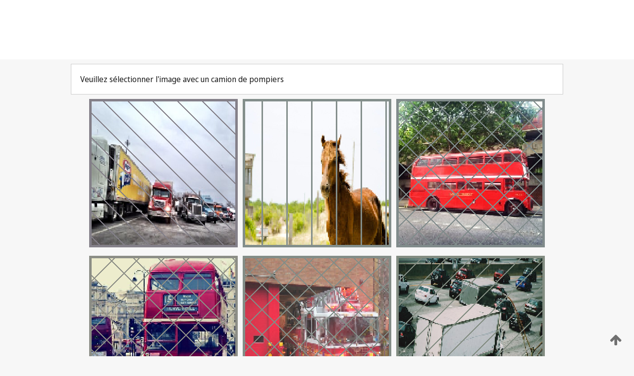

--- FILE ---
content_type: text/html;charset=UTF-8
request_url: https://patentscope.wipo.int/search/fr/WO2005099322
body_size: 352138
content:
<!DOCTYPE html>
<html xmlns="http://www.w3.org/1999/xhtml"><head id="j_idt547">
	<meta http-equiv="X-UA-Compatible" content="IE=edge" />
	<meta lang="fr" http-equiv="Content-Type" content="text/html;charset=utf-8" charset="utf-8" />

	
	<meta name="viewport" content="width=device-width, initial-scale=1.0, minimum-scale=1.0, maximum-scale=1.0" />
	
	<meta name="apple-mobile-web-app-capable" content="yes" />
	
	<meta name="apple-mobile-web-app-status-bar-style" content="black-translucent" />
		<meta name="Description" content="This patent search tool allows you not only to search the PCT database of about 2 million International Applications but also the worldwide patent collections. This search facility features: flexible search syntax; automatic word stemming and relevance ranking; as well as graphical results." />
		<meta name="Cache-Control" content="no-cache,no-store,must-revalidate" />
		<meta name="Expires" content="0" />
		<meta name="Pragma" content="no-cache" />
	
	<title>OMPI – Recherche dans les collections de brevets nationales et internationales</title><link type="text/css" rel="stylesheet" href="/search/javax.faces.resource/theme.css.jsf?ln=primefaces-wipo" /><link type="text/css" rel="stylesheet" href="/search/javax.faces.resource/primefaces/fa/font-awesome.css.xhtml" /><script type="text/javascript" src="/search/javax.faces.resource/omnifaces.js.jsf;jsessionid=F46C423BA9DB7D9E9E58ABFF7F92DEFE.wapp1nC?ln=omnifaces&amp;v=2.6.9"></script><link type="text/css" rel="stylesheet" href="/search/javax.faces.resource/css/components.css.jsf;jsessionid=F46C423BA9DB7D9E9E58ABFF7F92DEFE.wapp1nC?ln=w-ps-cc" /><link type="text/css" rel="stylesheet" href="/search/javax.faces.resource/css/components.css.jsf;jsessionid=F46C423BA9DB7D9E9E58ABFF7F92DEFE.wapp1nC?ln=ps-cc" /><link type="text/css" rel="stylesheet" href="/search/javax.faces.resource/css/common/common.css.jsf;jsessionid=F46C423BA9DB7D9E9E58ABFF7F92DEFE.wapp1nC" /><link type="text/css" rel="stylesheet" href="/search/javax.faces.resource/css/common/primefaces-custom.css.jsf;jsessionid=F46C423BA9DB7D9E9E58ABFF7F92DEFE.wapp1nC" /><link type="text/css" rel="stylesheet" href="/search/javax.faces.resource/css/common/wfaces-custom.css.jsf;jsessionid=F46C423BA9DB7D9E9E58ABFF7F92DEFE.wapp1nC" /><link type="text/css" rel="stylesheet" href="/search/javax.faces.resource/css/wipo/ps-ulf-compatibility.css.jsf;jsessionid=F46C423BA9DB7D9E9E58ABFF7F92DEFE.wapp1nC" /><link type="text/css" rel="stylesheet" href="/search/javax.faces.resource/primefaces/components.css.xhtml;jsessionid=F46C423BA9DB7D9E9E58ABFF7F92DEFE.wapp1nC" /><script type="text/javascript" src="/search/javax.faces.resource/primefaces/jquery/jquery.js.xhtml;jsessionid=F46C423BA9DB7D9E9E58ABFF7F92DEFE.wapp1nC"></script><script type="text/javascript" src="/search/javax.faces.resource/primefaces/core.js.xhtml;jsessionid=F46C423BA9DB7D9E9E58ABFF7F92DEFE.wapp1nC"></script><script type="text/javascript" src="/search/javax.faces.resource/primefaces/components.js.xhtml;jsessionid=F46C423BA9DB7D9E9E58ABFF7F92DEFE.wapp1nC"></script><script type="text/javascript" src="/search/javax.faces.resource/primefaces/jquery/jquery-plugins.js.xhtml;jsessionid=F46C423BA9DB7D9E9E58ABFF7F92DEFE.wapp1nC"></script><script type="text/javascript" src="/search/javax.faces.resource/jsf.js.jsf;jsessionid=F46C423BA9DB7D9E9E58ABFF7F92DEFE.wapp1nC?ln=javax.faces"></script><style type="text/css">
		/*	When the drawerTriggering element has a top/bottom padding/margin (as the mainmenu items), 
			the position of the drawer must be updated correspondignly.*/
		.settings-drawer.b-drawer.wf-drawer-fix-position {
			top: -0.75rem;
		}	
	</style><style type="text/css">
		/*	When the drawerTriggering element has a top/bottom padding/margin (as the mainmenu items), 
			the position of the drawer must be updated correspondignly.*/
		.feedback-drawer.b-drawer.wf-drawer-fix-position {
			top: -0.75rem;
		}
		
		.feedback-message {
			margin-top: 1rem;
		}
	</style><style type="text/css">
		/*	When the drawerTriggering element has a top/bottom padding/margin (as the mainmenu items), 
			the position of the drawer must be updated correspondignly.*/
		.feedback-drawer.b-drawer.wf-drawer-fix-position {
			top: -0.75rem;
		}
	</style><script type="text/javascript">if(window.PrimeFaces){PrimeFaces.settings.locale='fr';}</script>
		<link href="/search/javax.faces.resource/w/css/wfaces.css.xhtml?v=1.0&amp;b=" rel="stylesheet" />




	<script>
		var APP_CTX='/search';
	</script>
		<script src="/search/javax.faces.resource/w/js/wfaces.js.xhtml?v=1.0&amp;b="></script><script type="text/javascript">
		epctmsg.lbl_designations_specific="Spécifiques";
		epctmsg.lbl_designations_none="Aucune";
		epctmsg.lbl_designations_all="Toutes";
		epctmsg.lbl_designations_changeSelec="Modifier la sélection";
		epctmsg.lbl_designations_chooseDesig="Choisir des désignations spécifiques";
		epctmsg.no_results_text="Aucun résultat pour :";
	</script><script type="text/javascript" src="/search/javax.faces.resource/js/psa.js.jsf;jsessionid=F46C423BA9DB7D9E9E58ABFF7F92DEFE.wapp1nC"></script>
			<script src="https://webcomponents.wipo.int/polyfills/webcomponents-loader.js"></script>
	  		
	  		<script src="https://webcomponents.wipo.int/wipo-navbar/wipo-navbar.js"></script><script type="text/javascript" src="/search/javax.faces.resource/js/components.js.jsf;jsessionid=F46C423BA9DB7D9E9E58ABFF7F92DEFE.wapp1nC?ln=w-ps-cc"></script></head><body dir="ltr">
<div class="wf-overlayPanel"></div><div id="pageBlockUI" class="ui-blockui-content ui-widget ui-widget-content ui-corner-all ui-helper-hidden ui-shadow">
	<div class="b-infobox b-infobox--has-spinner">
	  <h4 class="b-infobox__title">
	    Traitement en cours
	  </h4>
	  <div class="b-infobox__text">
	    <p>
	    	Veuillez attendre...
	    </p>
	  </div>
	</div></div><script id="pageBlockUI_s" type="text/javascript">$(function(){PrimeFaces.cw("BlockUI","widget_pageBlockUI",{id:"pageBlockUI",block:"@(.b-page)"});});</script>
<div class="b-page b-page--application">
	<div class="b-navigation b-navigation--has-close"><wipo-navbar appId='app-0072' applicationName='PATENTSCOPE' applicationLink='/search/fr' applicationCategory='patents' login='/search/wiposso/login' logout='/search/wiposso/logout' sso='unauthenticated' language='fr' languageOptions='[{"code":"en","name":null,"link":"/search/en/detail.jsf?docId=WO2005099322","targetTab":null},{"code":"fr","name":null,"link":null,"targetTab":null},{"code":"de","name":null,"link":"/search/de/detail.jsf?docId=WO2005099322","targetTab":null},{"code":"es","name":null,"link":"/search/es/detail.jsf?docId=WO2005099322","targetTab":null},{"code":"pt","name":null,"link":"/search/pt/detail.jsf?docId=WO2005099322","targetTab":null},{"code":"ru","name":null,"link":"/search/ru/detail.jsf?docId=WO2005099322","targetTab":null},{"code":"ja","name":null,"link":"/search/ja/detail.jsf?docId=WO2005099322","targetTab":null},{"code":"zh","name":null,"link":"/search/zh/detail.jsf?docId=WO2005099322","targetTab":null},{"code":"ko","name":null,"link":"/search/ko/detail.jsf?docId=WO2005099322","targetTab":null},{"code":"ar","name":null,"link":"/search/ar/detail.jsf?docId=WO2005099322","targetTab":null}]' userOptions='[{"code":null,"name":"REQUÊTES DE LA SESSION","link":"/search/fr/reg/user_session_queries.jsf","targetTab":"_self"},{"code":null,"name":"REQUÊTES SAUVEGARDÉES","link":"/search/fr/reg/user_queries.jsf","targetTab":"_self"},{"code":null,"name":"LOTS DE MARKUSH","link":"/search/fr/chemc/batches.jsf","targetTab":"_self"},{"code":null,"name":"DEMANDES SUIVIES","link":"/search/fr/reg/watching.jsf","targetTab":"_self"}]' helpOptions='[{"code":"contact","name":null,"link":"https://www3.wipo.int/contact/fr/area.jsp?area=patentscope-db","targetTab":null},{"code":"faq","name":null,"link":"https://www.wipo.int/patentscope/fr/faqs_patentscope.html","targetTab":null}]' helpMore='[{"code":null,"name":"COMMUNAUTÉ DES UTILISATEURS DE PATENTSCOPE","link":"https://www.linkedin.com/groups/9811620/","targetTab":"_blank"},{"code":null,"name":"AIDE PATENTSCOPE","link":"/search/fr/help/help.jsf","targetTab":"_self"},{"code":null,"name":"CONDITIONS D&#39;UTILISATION","link":"https://www.wipo.int/patentscope/fr/data/terms_patentscope.html","targetTab":"_blank"},{"code":null,"name":"POLITIQUE DE CONFIDENTIALITÉ","link":"https://www.wipo.int/tools/fr/privacy_policy-ipportal.html","targetTab":"_blank"}]' hide-search='true'><div style='background:black; height: 48px; width: 100%'></div></wipo-navbar>
		
		
		<div class="b-navigation-floater-bottom">
			<a class="fa fa-fw fa-arrow-up" style="text-decoration:none; float: right; color: #707070; font-size: 26px; margin: 20px;" onclick="wscrollToTop();"></a>
		</div>
		
	</div>


	
	
	
	<div id="popups">
	</div>
	
	
	
	
	<div class="c-left-watermark">
	</div><div class="ps-no-content">
<form id="psCaptchaForm" name="psCaptchaForm" method="post" action="/search/fr/detail.jsf;jsessionid=F46C423BA9DB7D9E9E58ABFF7F92DEFE.wapp1nC?docId=WO2005099322" enctype="application/x-www-form-urlencoded">
<input type="hidden" name="psCaptchaForm" value="psCaptchaForm" />
<span id="psCaptchaForm:psCaptchaPanel">
		
		<div class="b-step b-pointer-scope">
	 
			 <div class="b-step__content">
		    	
		    	<div class="b-step__content-top">
						
	<div class="b-view-panel    ">
		<div class="b-view-panel__content ">
			
			<div class="b-view-panel__fold-in">
				<div class="b-view-panel__section ">Veuillez sélectionner l'image avec un camion de pompiers
				</div>
			</div>
		</div>
		
		<div class="b-view-panel__actions">
			<div class="b-view-panel__action-secondary">
			</div>
			<div class="b-view-panel__action-primary">
			</div>
		</div>


	</div>
				
				<div style="display: flex; justify-content: center;"><table id="psCaptchaForm:graph">
<tbody>
<tr>
<td><a id="psCaptchaForm:click1" href="#" class="ui-commandlink ui-widget" onclick="PrimeFaces.ab({s:&quot;psCaptchaForm:click1&quot;,u:&quot;psCaptchaForm:psCaptchaPanel&quot;});return false;"><img id="psCaptchaForm:image1" src="[data-uri]" alt="" class="ps-captcha-img" /></a></td>
<td><a id="psCaptchaForm:click2" href="#" class="ui-commandlink ui-widget" onclick="PrimeFaces.ab({s:&quot;psCaptchaForm:click2&quot;,u:&quot;psCaptchaForm:psCaptchaPanel&quot;});return false;"><img id="psCaptchaForm:image2" src="[data-uri]" alt="" class="ps-captcha-img" /></a></td>
<td><a id="psCaptchaForm:click3" href="#" class="ui-commandlink ui-widget" onclick="PrimeFaces.ab({s:&quot;psCaptchaForm:click3&quot;,u:&quot;psCaptchaForm:psCaptchaPanel&quot;});return false;"><img id="psCaptchaForm:image3" src="[data-uri]" alt="" class="ps-captcha-img" /></a></td>
</tr>
<tr>
<td><a id="psCaptchaForm:click4" href="#" class="ui-commandlink ui-widget" onclick="PrimeFaces.ab({s:&quot;psCaptchaForm:click4&quot;,u:&quot;psCaptchaForm:psCaptchaPanel&quot;});return false;"><img id="psCaptchaForm:image4" src="[data-uri]" alt="" class="ps-captcha-img" /></a></td>
<td><a id="psCaptchaForm:click5" href="#" class="ui-commandlink ui-widget" onclick="PrimeFaces.ab({s:&quot;psCaptchaForm:click5&quot;,u:&quot;psCaptchaForm:psCaptchaPanel&quot;});return false;"><img id="psCaptchaForm:image5" src="[data-uri]" alt="" class="ps-captcha-img" /></a></td>
<td><a id="psCaptchaForm:click6" href="#" class="ui-commandlink ui-widget" onclick="PrimeFaces.ab({s:&quot;psCaptchaForm:click6&quot;,u:&quot;psCaptchaForm:psCaptchaPanel&quot;});return false;"><img id="psCaptchaForm:image6" src="[data-uri]" alt="" class="ps-captcha-img" /></a></td>
</tr>
</tbody>
</table>

			 	</div><div id="psCaptchaForm:j_idt5013" class="ui-blockui-content ui-widget ui-widget-content ui-corner-all ui-helper-hidden ui-shadow"></div><script id="psCaptchaForm:j_idt5013_s" type="text/javascript">$(function(){PrimeFaces.cw("BlockUI","bui",{id:"psCaptchaForm:j_idt5013",block:"psCaptchaForm:graph",triggers:"psCaptchaForm:click1 psCaptchaForm:click2 psCaptchaForm:click3 psCaptchaForm:click4 psCaptchaForm:click5 psCaptchaForm:click6",animate:false});});</script>
		    	</div>
		    	
		    	<div class="b-step__content-bottom">
		    	</div>
			 	
			 </div>
</div></span><input type="hidden" name="javax.faces.ViewState" id="j_id1:javax.faces.ViewState:0" value="-1086854926750848956:5579397510445773088" autocomplete="off" />
</form></div>
	
	
	
	
	<div class="c-footer"> # - 
	</div>
</div><script type="text/javascript" id="j_idt571">
		if(typeof(load_w_scripts) != 'undefined') load_w_scripts();
	</script><script type="text/javascript" id="init_w_ps_components">
			load_w_ps_cc_scripts();
		</script><script type="text/javascript">OmniFaces.DeferredScript.add('/search/javax.faces.resource/js/components.js.jsf?ln=ps-cc');</script></body>
</html>